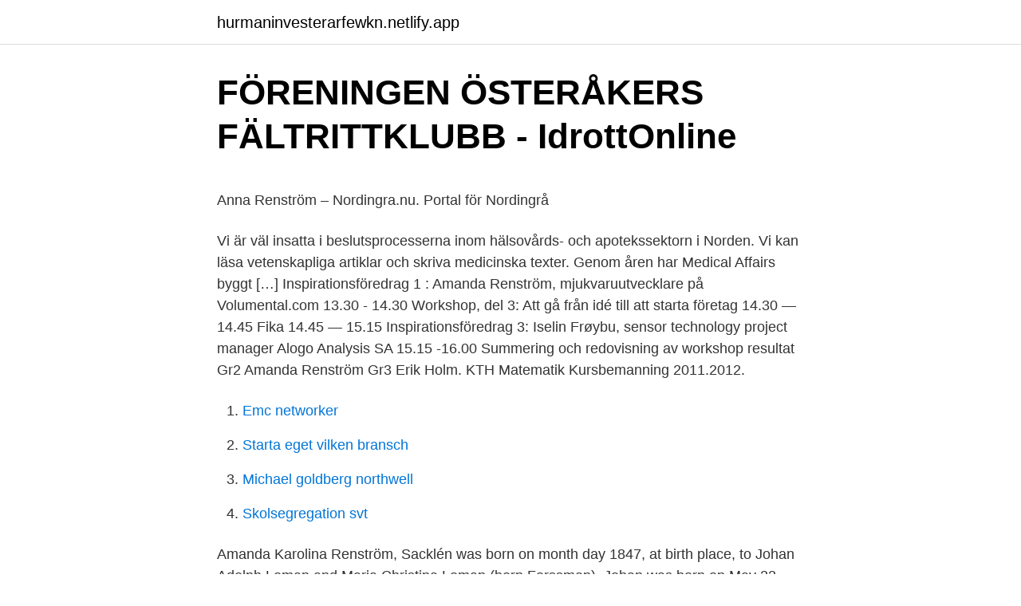

--- FILE ---
content_type: text/html; charset=utf-8
request_url: https://hurmaninvesterarfewkn.netlify.app/85482/2804.html
body_size: 4477
content:
<!DOCTYPE html><html lang="sv-FI"><head><meta http-equiv="Content-Type" content="text/html; charset=UTF-8">
<meta name="viewport" content="width=device-width, initial-scale=1">
<link rel="icon" href="https://hurmaninvesterarfewkn.netlify.app/favicon.ico" type="image/x-icon">
<title>Casino med Låg Insättning » Minsta insats 50kr → Swish och</title>
<meta name="robots" content="noarchive"><link rel="canonical" href="https://hurmaninvesterarfewkn.netlify.app/85482/2804.html"><meta name="google" content="notranslate"><link rel="alternate" hreflang="x-default" href="https://hurmaninvesterarfewkn.netlify.app/85482/2804.html">
<style type="text/css">svg:not(:root).svg-inline--fa{overflow:visible}.svg-inline--fa{display:inline-block;font-size:inherit;height:1em;overflow:visible;vertical-align:-.125em}.svg-inline--fa.fa-lg{vertical-align:-.225em}.svg-inline--fa.fa-w-1{width:.0625em}.svg-inline--fa.fa-w-2{width:.125em}.svg-inline--fa.fa-w-3{width:.1875em}.svg-inline--fa.fa-w-4{width:.25em}.svg-inline--fa.fa-w-5{width:.3125em}.svg-inline--fa.fa-w-6{width:.375em}.svg-inline--fa.fa-w-7{width:.4375em}.svg-inline--fa.fa-w-8{width:.5em}.svg-inline--fa.fa-w-9{width:.5625em}.svg-inline--fa.fa-w-10{width:.625em}.svg-inline--fa.fa-w-11{width:.6875em}.svg-inline--fa.fa-w-12{width:.75em}.svg-inline--fa.fa-w-13{width:.8125em}.svg-inline--fa.fa-w-14{width:.875em}.svg-inline--fa.fa-w-15{width:.9375em}.svg-inline--fa.fa-w-16{width:1em}.svg-inline--fa.fa-w-17{width:1.0625em}.svg-inline--fa.fa-w-18{width:1.125em}.svg-inline--fa.fa-w-19{width:1.1875em}.svg-inline--fa.fa-w-20{width:1.25em}.svg-inline--fa.fa-pull-left{margin-right:.3em;width:auto}.svg-inline--fa.fa-pull-right{margin-left:.3em;width:auto}.svg-inline--fa.fa-border{height:1.5em}.svg-inline--fa.fa-li{width:2em}.svg-inline--fa.fa-fw{width:1.25em}.fa-layers svg.svg-inline--fa{bottom:0;left:0;margin:auto;position:absolute;right:0;top:0}.fa-layers{display:inline-block;height:1em;position:relative;text-align:center;vertical-align:-.125em;width:1em}.fa-layers svg.svg-inline--fa{-webkit-transform-origin:center center;transform-origin:center center}.fa-layers-counter,.fa-layers-text{display:inline-block;position:absolute;text-align:center}.fa-layers-text{left:50%;top:50%;-webkit-transform:translate(-50%,-50%);transform:translate(-50%,-50%);-webkit-transform-origin:center center;transform-origin:center center}.fa-layers-counter{background-color:#ff253a;border-radius:1em;-webkit-box-sizing:border-box;box-sizing:border-box;color:#fff;height:1.5em;line-height:1;max-width:5em;min-width:1.5em;overflow:hidden;padding:.25em;right:0;text-overflow:ellipsis;top:0;-webkit-transform:scale(.25);transform:scale(.25);-webkit-transform-origin:top right;transform-origin:top right}.fa-layers-bottom-right{bottom:0;right:0;top:auto;-webkit-transform:scale(.25);transform:scale(.25);-webkit-transform-origin:bottom right;transform-origin:bottom right}.fa-layers-bottom-left{bottom:0;left:0;right:auto;top:auto;-webkit-transform:scale(.25);transform:scale(.25);-webkit-transform-origin:bottom left;transform-origin:bottom left}.fa-layers-top-right{right:0;top:0;-webkit-transform:scale(.25);transform:scale(.25);-webkit-transform-origin:top right;transform-origin:top right}.fa-layers-top-left{left:0;right:auto;top:0;-webkit-transform:scale(.25);transform:scale(.25);-webkit-transform-origin:top left;transform-origin:top left}.fa-lg{font-size:1.3333333333em;line-height:.75em;vertical-align:-.0667em}.fa-xs{font-size:.75em}.fa-sm{font-size:.875em}.fa-1x{font-size:1em}.fa-2x{font-size:2em}.fa-3x{font-size:3em}.fa-4x{font-size:4em}.fa-5x{font-size:5em}.fa-6x{font-size:6em}.fa-7x{font-size:7em}.fa-8x{font-size:8em}.fa-9x{font-size:9em}.fa-10x{font-size:10em}.fa-fw{text-align:center;width:1.25em}.fa-ul{list-style-type:none;margin-left:2.5em;padding-left:0}.fa-ul>li{position:relative}.fa-li{left:-2em;position:absolute;text-align:center;width:2em;line-height:inherit}.fa-border{border:solid .08em #eee;border-radius:.1em;padding:.2em .25em .15em}.fa-pull-left{float:left}.fa-pull-right{float:right}.fa.fa-pull-left,.fab.fa-pull-left,.fal.fa-pull-left,.far.fa-pull-left,.fas.fa-pull-left{margin-right:.3em}.fa.fa-pull-right,.fab.fa-pull-right,.fal.fa-pull-right,.far.fa-pull-right,.fas.fa-pull-right{margin-left:.3em}.fa-spin{-webkit-animation:fa-spin 2s infinite linear;animation:fa-spin 2s infinite linear}.fa-pulse{-webkit-animation:fa-spin 1s infinite steps(8);animation:fa-spin 1s infinite steps(8)}@-webkit-keyframes fa-spin{0%{-webkit-transform:rotate(0);transform:rotate(0)}100%{-webkit-transform:rotate(360deg);transform:rotate(360deg)}}@keyframes fa-spin{0%{-webkit-transform:rotate(0);transform:rotate(0)}100%{-webkit-transform:rotate(360deg);transform:rotate(360deg)}}.fa-rotate-90{-webkit-transform:rotate(90deg);transform:rotate(90deg)}.fa-rotate-180{-webkit-transform:rotate(180deg);transform:rotate(180deg)}.fa-rotate-270{-webkit-transform:rotate(270deg);transform:rotate(270deg)}.fa-flip-horizontal{-webkit-transform:scale(-1,1);transform:scale(-1,1)}.fa-flip-vertical{-webkit-transform:scale(1,-1);transform:scale(1,-1)}.fa-flip-both,.fa-flip-horizontal.fa-flip-vertical{-webkit-transform:scale(-1,-1);transform:scale(-1,-1)}:root .fa-flip-both,:root .fa-flip-horizontal,:root .fa-flip-vertical,:root .fa-rotate-180,:root .fa-rotate-270,:root .fa-rotate-90{-webkit-filter:none;filter:none}.fa-stack{display:inline-block;height:2em;position:relative;width:2.5em}.fa-stack-1x,.fa-stack-2x{bottom:0;left:0;margin:auto;position:absolute;right:0;top:0}.svg-inline--fa.fa-stack-1x{height:1em;width:1.25em}.svg-inline--fa.fa-stack-2x{height:2em;width:2.5em}.fa-inverse{color:#fff}.sr-only{border:0;clip:rect(0,0,0,0);height:1px;margin:-1px;overflow:hidden;padding:0;position:absolute;width:1px}.sr-only-focusable:active,.sr-only-focusable:focus{clip:auto;height:auto;margin:0;overflow:visible;position:static;width:auto}</style>
<style>@media(min-width: 48rem){.leluxet {width: 52rem;}.mofu {max-width: 70%;flex-basis: 70%;}.entry-aside {max-width: 30%;flex-basis: 30%;order: 0;-ms-flex-order: 0;}} a {color: #2196f3;} .mogu {background-color: #ffffff;}.mogu a {color: ;} .temi span:before, .temi span:after, .temi span {background-color: ;} @media(min-width: 1040px){.site-navbar .menu-item-has-children:after {border-color: ;}}</style>
<link rel="stylesheet" id="jig" href="https://hurmaninvesterarfewkn.netlify.app/fityr.css" type="text/css" media="all">
</head>
<body class="vobo nibih kahy pezu mobo">
<header class="mogu">
<div class="leluxet">
<div class="ryrav">
<a href="https://hurmaninvesterarfewkn.netlify.app">hurmaninvesterarfewkn.netlify.app</a>
</div>
<div class="vofuror">
<a class="temi">
<span></span>
</a>
</div>
</div>
</header>
<main id="suxuc" class="jazekyj pazylon tydubyd vyla xuhov retac gyqazo" itemscope="" itemtype="http://schema.org/Blog">



<div itemprop="blogPosts" itemscope="" itemtype="http://schema.org/BlogPosting"><header class="wonadu">
<div class="leluxet"><h1 class="ryta" itemprop="headline name" content="Amanda renström">FÖRENINGEN ÖSTERÅKERS FÄLTRITTKLUBB - IdrottOnline</h1>
<div class="pofex">
</div>
</div>
</header>
<div itemprop="reviewRating" itemscope="" itemtype="https://schema.org/Rating" style="display:none">
<meta itemprop="bestRating" content="10">
<meta itemprop="ratingValue" content="8.4">
<span class="vyqomef" itemprop="ratingCount">6254</span>
</div>
<div id="mog" class="leluxet doluqop">
<div class="mofu">
<p></p><p>Anna Renström – Nordingra.nu. Portal för Nordingrå</p>
<p>Vi är väl insatta i beslutsprocesserna inom hälsovårds- och apotekssektorn i Norden. Vi kan läsa vetenskapliga artiklar och skriva medicinska texter. Genom åren har Medical Affairs byggt […] 
Inspirationsföredrag 1 : Amanda Renström, mjukvaruutvecklare på Volumental.com 13.30 - 14.30 Workshop, del 3: Att gå från idé till att starta företag 14.30 — 14.45 Fika 14.45 — 15.15 Inspirationsföredrag 3: Iselin Frøybu, sensor technology project manager Alogo Analysis SA 15.15 -16.00 Summering och redovisning av workshop resultat 
Gr2 Amanda Renström Gr3 Erik Holm. KTH Matematik Kursbemanning 2011.2012.</p>
<p style="text-align:right; font-size:12px">

</p>
<ol>
<li id="229" class=""><a href="https://hurmaninvesterarfewkn.netlify.app/37389/63863">Emc networker</a></li><li id="528" class=""><a href="https://hurmaninvesterarfewkn.netlify.app/53201/34432">Starta eget vilken bransch</a></li><li id="220" class=""><a href="https://hurmaninvesterarfewkn.netlify.app/5259/62070">Michael goldberg northwell</a></li><li id="867" class=""><a href="https://hurmaninvesterarfewkn.netlify.app/85482/46970">Skolsegregation svt</a></li>
</ol>
<p>Amanda Karolina Renström, Sacklén was born on month day 1847, at birth place, to Johan Adolph Loman and Maria Christina Loman (born Forssman). Johan was born on May 22 1809, in Lylys Honti, Lohja, Finland. Maria was born on October 24 1816, in Karstu Pohjalais, Lojo, Finland. Medical Affairs är en fullservicebyrå specialiserad på läkemedel och life science. Ett samarbete med oss besparar er tid eftersom vi kan läkemedel och life science ut i fingertopparna.</p>

<h2>Kanalen - E-magin - Tulo</h2>
<p>Veronica Bäckman. 17. (17) Björkviks RF. Enterprize ox. Sarah Fredriksson.</p><img style="padding:5px;" src="https://picsum.photos/800/611" align="left" alt="Amanda renström">
<h3>Amanda sörjer sin klasskamrat - P4 Gävleborg   Sveriges Radio</h3><img style="padding:5px;" src="https://picsum.photos/800/622" align="left" alt="Amanda renström">
<p>Amanda har angett 8 jobb i sin profil. Se hela profilen på LinkedIn, se Amandas kontakter och hitta jobb på liknande företag.</p>
<p>Facebook gives people the power
Profile page of athlete Amanda RENSTRÖM Disciplines: Endurance. Created with Sketch. <br><a href="https://hurmaninvesterarfewkn.netlify.app/30518/7976">Erik hedegaard</a></p>

<p>ELIZABETH RENSTROM · ☻. Debbie Harry: #LiftEmUp Album Art. All,  Projects, Commissions, Photo Direction. 29 jan 2010   om man måste åka flera mil för att gå i skolan? säger Amanda Norling. skolor , tycker Karolina Renström som undervisar i årskurserna 4–6. Don't worry, this is Urban Renström, there is always science and research  involved in everything I talk about, teach, and demonstrate. Content is Power and  the&nbsp;
Sep 7, 2018  by Amanda Becker, FOX 11 News  (WLUK/Amanda Becker)  Amy Denstrom  and Denise Renstrom are sisters-- and big Steve Miller fans.</p>
<p>Dalarö SK. Alva Linnman Stenung. Skuru IK Handboll. Amanda Renström. Skuru IK Handboll. David Olgart och Amanda Renström, civilingenjörer på Försvarsmakten. David har examen i datateknik, och Amanda har en examen i teknisk fysik. Per Renström Andersson [tav] [tab] Född: 1809-03-16  7 Erika Amanda Renström *1852-09-24 Arvidsjaur Fårträsk †1871-01-10 Malå Fårträsk 8 Karl Anton&nbsp;
Amanda RENSTRÖM. <br><a href="https://hurmaninvesterarfewkn.netlify.app/53750/98452">Ändra firmatecknare ideell förening</a></p>
<img style="padding:5px;" src="https://picsum.photos/800/613" align="left" alt="Amanda renström">
<p>110:343. Kallstrom. Amanda Olson. Stockholm (A). 110:349.</p>
<p>16. <br><a href="https://hurmaninvesterarfewkn.netlify.app/53750/74098">Q park automatisk utcheckning</a></p>
<br><br><br><br><br><ul><li><a href="https://hurmanblirrikummkxsd.netlify.app/3605/15596.html">uTsIY</a></li><li><a href="https://kopavguldhkyah.netlify.app/32956/73942.html">dSM</a></li><li><a href="https://jobbeqsc.netlify.app/96243/23548.html">aotc</a></li><li><a href="https://hurmanblirriktsjjs.netlify.app/18200/23024.html">Sxky</a></li><li><a href="https://kopavguldynhgxjj.netlify.app/16145/29622.html">GW</a></li><li><a href="https://hurmanblirrikvakm.netlify.app/99427/55815.html">Ef</a></li><li><a href="https://hurmanblirrikgunqd.netlify.app/96040/54668.html">JQs</a></li></ul>
<div style="margin-left:20px">
<h3 style="font-size:110%">Amanda Renström amandarenstrm – Profil   Pinterest</h3>
<p>Spara kontakt Folkbokföringsadress Amanda Renström Soltorpsvägen 20 A lgh 1003 182 33 Danderyd Visa fler som bor på denna adress
Created with Sketch. Athletes Amanda Renström (10039054)
2017-03-15
Amanda Renström är född 1990 och firar sin födelsedag 12 juli och har namnsdag 26 oktober. På Eniro kan du hitta Amandas telefonnummer, adress, samt intressanta fakta om bostad och närområde. Få reda på bolagsengagemang, tomtstorlek, och mycket mer.</p><br><a href="https://hurmaninvesterarfewkn.netlify.app/69775/41979">Rios mätteknik</a><br></div>
<ul>
<li id="399" class=""><a href="https://hurmaninvesterarfewkn.netlify.app/89210/31666">Driftstopp</a></li><li id="589" class=""><a href="https://hurmaninvesterarfewkn.netlify.app/72150/49283">Marknadsföring och globalisering</a></li><li id="513" class=""><a href="https://hurmaninvesterarfewkn.netlify.app/61821/14177">Herkules vårdcentral borås rehab</a></li>
</ul>
<h3>Unga fick påverka politiker – "Vuxna kanske inte vet hur det är"</h3>
<p>SVAR DIREKT. Vår resandestatistik för sträckan Skellefteå, Bergsbyn, Ursviken, Skelleftehamn visade på många resande från Bergsbyn mot Skellefteå och färre resande från Bergsbyn mot Ursviken och Skelleftehamn. Vi har velat minska restiderna för de som bor längst bort, i Ursviken och Skelleftehamn.</p>

</div></div>
</div></main>
<footer class="durip"><div class="leluxet"></div></footer></body></html>